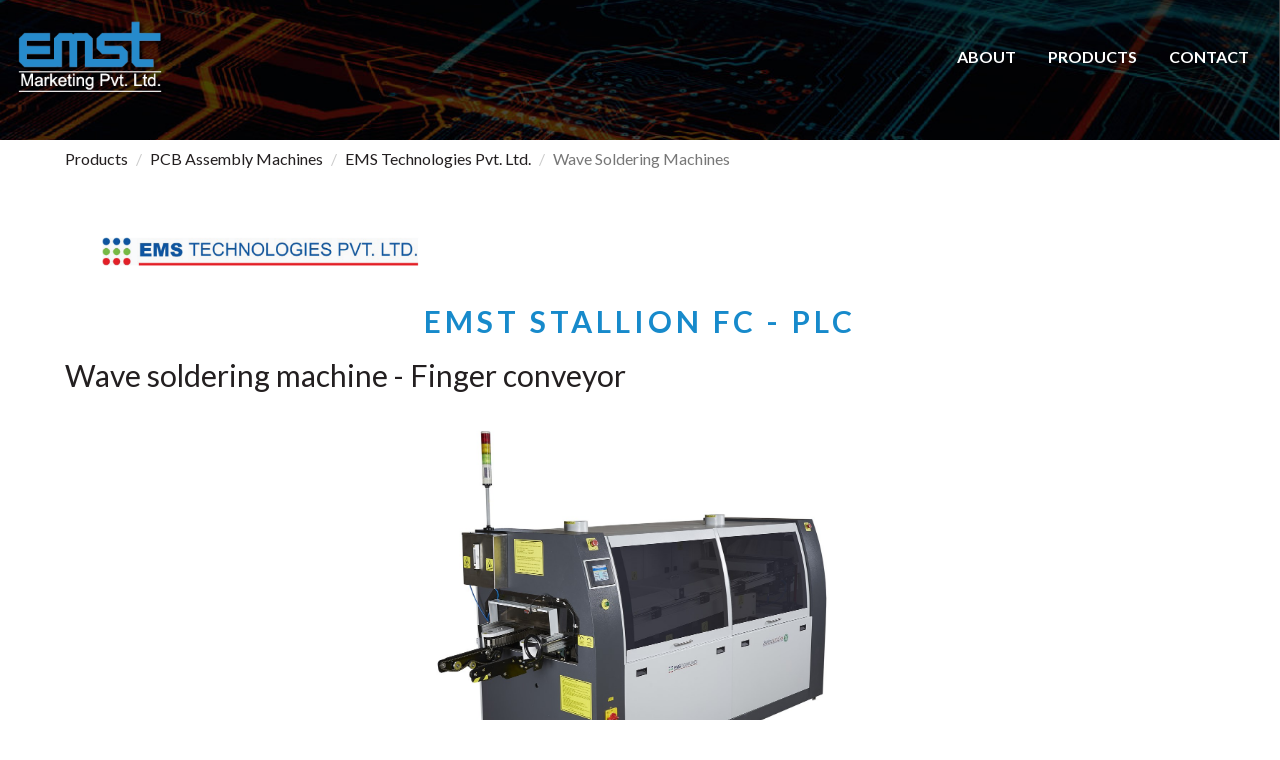

--- FILE ---
content_type: text/html; charset=utf-8
request_url: https://emstonline.com/product/emst-stallion-fc-plc
body_size: 23440
content:


<!DOCTYPE html>

<html>
<head><meta charset="utf-8" /><meta http-equiv="X-UA-Compatible" content="IE=edge" /><meta name="viewport" content="width=device-width, initial-scale=1, maximum-scale=1" /><title>
	EMST Stallion fc - PLC | EMS Technologies Pvt. Ltd. : EMST Marketing
</title><link href="https://fonts.googleapis.com/css?family=Lato:300,400,700,900" rel="stylesheet /" /><link href="/cdn/styles/bootstrap.min.css" rel="stylesheet" type="text/css" /><link href="/cdn/styles/Site4.css" rel="stylesheet" type="text/css" /><link rel="apple-touch-icon" sizes="57x57" href="/apple-icon-57x57.png" /><link rel="apple-touch-icon" sizes="60x60" href="/apple-icon-60x60.png" /><link rel="apple-touch-icon" sizes="72x72" href="/apple-icon-72x72.png" /><link rel="apple-touch-icon" sizes="76x76" href="/apple-icon-76x76.png" /><link rel="apple-touch-icon" sizes="114x114" href="/apple-icon-114x114.png" /><link rel="apple-touch-icon" sizes="120x120" href="/apple-icon-120x120.png" /><link rel="apple-touch-icon" sizes="144x144" href="/apple-icon-144x144.png" /><link rel="apple-touch-icon" sizes="152x152" href="/apple-icon-152x152.png" /><link rel="apple-touch-icon" sizes="180x180" href="/apple-icon-180x180.png" /><link rel="icon" type="image/png" sizes="192x192" href="/android-icon-192x192.png" /><link rel="icon" type="image/png" sizes="32x32" href="/favicon-32x32.png" /><link rel="icon" type="image/png" sizes="96x96" href="/favicon-96x96.png" /><link rel="icon" type="image/png" sizes="16x16" href="/favicon-16x16.png" /><link rel="manifest" href="/manifest.json" /><meta name="msapplication-TileColor" content="#ffffff" /><meta name="msapplication-TileImage" content="/ms-icon-144x144.png" /><meta name="theme-color" content="#ffffff" />
<meta name="title" content="EMST Stallion fc - PLC | EMS Technologies Pvt. Ltd. : EMST Marketing" /><meta property="og:title" content="EMST Stallion fc - PLC | EMS Technologies Pvt. Ltd." /><meta property="og:url" content="https://emstonline.com/product/emst-stallion-fc-plc" /><meta property="og:image" content="https://emstonline.com/cdn/images/logo-Share.jpg" /><meta property="og:image:type" content="image/jpeg" /></head>
<body>
    <form method="post" action="./emst-stallion-fc-plc" id="form1">
<div class="aspNetHidden">
<input type="hidden" name="__EVENTTARGET" id="__EVENTTARGET" value="" />
<input type="hidden" name="__EVENTARGUMENT" id="__EVENTARGUMENT" value="" />
<input type="hidden" name="__VIEWSTATE" id="__VIEWSTATE" value="B7MG0YGTawlyBkYn3cpvq0psKLiMl+jRbMiBUl2Ql2LZbB2q3Mirlkyw236AHEt4+tYw//QGHE7ug+AHbvj8o13v5A1wTDyMmtJjkzNHmGbUfz3hDCrX2r4lN6B/jiszpDNxaQv1ubu31U2UoIcK+H0VgIvB9Kc6IlFdo0S+aHN0B0gg96xSUJ+jxP4m94F9XUH3EussTl94Pilc3YjiZ4IOGI89yXYqH3UxwzjBOXYMkF/YXu5KM7kMEUS/icMsOJp6m3df3Uwh1Ft8mfFgzpwIeizM/m8BOdE7qkE6YJ4xLjSXfpcxAv9IqBnSQLqu8fyLG6epRoU7hIulFEH6Iguw9szigD52FI1XeoTfoc5vvNVHBRpBGjHrtGZrytXKB1GefQyhb7Mh35RnaFENwfVEGfamj+4zGFA8l/ieX8jtawxAg0Z3Y9CYsO7HgAeLx5C/XxZDPjD+QdfIpY5d5ye0ql7isWT8kjEwhuNAdxxYIDobUGqBifaUHFGRKv2A5zK/o4U01hg0jWStQk8LFNAGYae28CRYlw1ZZyY1CPu9zgeM2TwpcRE7B4pauz68L4I0i/J/vZdtFqxdkFV9OlRKCZ8R0CvE93NObNF4ezEYyWYiAEXIRvILA6sUHSa+ojVVwOspbfSGqSRW83Y/drbnTGjaNcLQ9GUAVxeMXzo=" />
</div>

<script type="text/javascript">
//<![CDATA[
var theForm = document.forms['form1'];
if (!theForm) {
    theForm = document.form1;
}
function __doPostBack(eventTarget, eventArgument) {
    if (!theForm.onsubmit || (theForm.onsubmit() != false)) {
        theForm.__EVENTTARGET.value = eventTarget;
        theForm.__EVENTARGUMENT.value = eventArgument;
        theForm.submit();
    }
}
//]]>
</script>


<script src="/WebResource.axd?d=pynGkmcFUV13He1Qd6_TZPFkJ4blxnXwSEkRG33aRmAef5ugKiYdhUqsLRu4MrVEML12ps7m5Hr3OXtEQh1VPA2&amp;t=638901284248157332" type="text/javascript"></script>


<script src="/ScriptResource.axd?d=NJmAwtEo3Ipnlaxl6CMhvlETHP1E_AEIfZ23vQsMDaOZlaVqR_9XaW_gnUFBFChGBOrBbkVdGYvTHWxHUsKznObu22vIeeH83dB7bbFHdJtt5n2qcGmv7u14EbzqGe2Lcv9rjf30nLTXc6mJv19pDntXsgZB8DPjJiZ1BGL1s5I1&amp;t=5c0e0825" type="text/javascript"></script>
<script src="/ScriptResource.axd?d=dwY9oWetJoJoVpgL6Zq8OKaTNKELwqWFWf1_Wl1tsQTnzfoArYFV_83ABv9kO7ZJJu4bcQjKn20Z9fVsmcHNj_VQXYAhbZR2J3Sff6R4H_4eRfu9w_VghGAlbONZxY2Fu-YkwcjRDuIrKyuMwTYISWOPRB0jbeo71hFdU8YJ96E1&amp;t=5c0e0825" type="text/javascript"></script>
<div class="aspNetHidden">

	<input type="hidden" name="__VIEWSTATEGENERATOR" id="__VIEWSTATEGENERATOR" value="A109D9E4" />
	<input type="hidden" name="__EVENTVALIDATION" id="__EVENTVALIDATION" value="ztvkH92jkqjNs9ALrU3Pe3N/uUJpFC6i8pahPLetukfeNbNrKH4fR1YQ+AZtaOO4lXLcZaujiAkXr7K3S8cTHmlTD3YK5DIdpMf5O+kzn+r6DzH/r5diE0ekcslw1569" />
</div>
        <script type="text/javascript">
//<![CDATA[
Sys.WebForms.PageRequestManager._initialize('ctl00$scp1', 'form1', [], [], [], 90, 'ctl00');
//]]>
</script>

        <div id="out">
            <div class="header header-small">
                <div class="inner">
                    <table class="menu-top" style="width:100%;" padding="0" spacing="0" border="0">
                        <tr>
                            <td class="logo">
                                <a href="/" title="EMST Marketing Home"><img src="/cdn/images/logo.png" alt="EMST Marketing" class="img-responsive" /></a>
                            </td>
                            <td class="menu">
                                <table class="table-menu">
                                    <tr>
                                        <td class="bar">
                                            <div class="dropdown">
                                              <a class="dropdown-toggle" type="button" id="dropdownMenu1" data-toggle="dropdown" aria-haspopup="true" aria-expanded="true">
                                                <span style="font-size:125%;" class="glyphicon glyphicon-tasks" aria-hidden="true"></span>
                                                <span class="caret"></span>
                                              </a>
                                              <ul class="dropdown-menu dropdown-menu-right" aria-labelledby="dropdownMenu1">
                                                <li><a href="/about" title="about EMST Marketing">About</a></li>
                                                <li role="separator" class="divider"></li>
                                                <li><a href="/products" title="view our products">Products</a></li>
                                                <li role="separator" class="divider"></li>
                                                <li> <a href="/contact" title="get in touch with us">Contact</a></li>
                                              </ul>
                                            </div>
                                        </td>
                                        <td class="norm">
                                            <a href="/about" title="about EMST Marketing">About</a>
                                        </td>
                                        <td class="norm">
                                            <a href="/products" title="view our products">Products</a>
                                        </td>
                                        <td class="norm">
                                            <a href="/contact" title="get in touch with us">Contact</a>
                                        </td>

                                    </tr>
                                </table>
                            </td>
                            
                        </tr>
                    </table>


                </div>
                <div class="Absolute-Center">
                    <div class="line1">Industry Leaders</div>
                    <div class="line2">PCB Assembly and Wire Processing Equipments</div>

                </div>
            </div>

            <div id="main">
                
    <div class="product" style="padding-top:0; padding-bottom:0;">
        <input type="hidden" name="ctl00$MC$hUrl" id="hUrl" value="emst-stallion-fc-plc" />
        <div class="inner">
            <ol class="breadcrumb">
              <li><a href="/products">Products</a></li>
              <li><a id="lProductLine" href="/products#pcb-assembly-machines">PCB Assembly Machines</a></li>
              <li><a id="lCompany" href="/products/pcb-assembly-machines/ems-technologies">EMS Technologies Pvt. Ltd.</a></li>
              <li class="active">Wave Soldering Machines</li>
            </ol>

            <img id="iLogo" title="EMS Technologies Pvt. Ltd." class="img-responsive" src="/cdn/images/vendor/Vendor%20Logos%20EMST-04.png" alt="EMS Technologies Pvt. Ltd." style="max-width:400px;" />

            <h1 style="margin-bottom:0;">EMST Stallion fc - PLC</h1>
            <h2>Wave soldering machine - Finger conveyor</h2>

            <img id="iProduct" title="EMST Stallion fc - PLC" class="img-responsive product-pic" src="/cdn/images/products/bb35c6a9-49fc-4544-8157-3f77c3162f46.jpg" alt="EMST Stallion fc - PLC" />


            <div class="panel-group" id="accordion" role="tablist" aria-multiselectable="true">
                <!--start-->
                        <div id="pOverview" class="panel panel-default">
                            <div class="panel-heading" role="tab" id="heading1">
                              <h4 class="panel-title">
                                <a role="button" data-toggle="collapse" data-parent="#accordion" href="#collapse1" aria-expanded="true" aria-controls="collapse1">
                                  Overview <i class="indicator glyphicon glyphicon-chevron-down  pull-right"></i>
                                </a>
                              </h4>
                            </div>
                            <div id="collapse1" class="panel-collapse collapse in" role="tabpanel" aria-labelledby="heading1">
                              <div class="panel-body">
                                <div class="product-content">
                                <p>Wave soldering machine range offered by EMS Technologies comes in two combinations with Finger type conveyor for high productivity and Carrier Conveyer type suitable for batch<br />production. With over 20+ years of experience EMS Technologies has been well known brand in the SMT field.</p><p>The field proven Stallion Wave Soldering Machine is now introduced in PLC version with many more enhanced features.</p><p><span style="text-decoration: underline;"><strong>Fluxer Options</strong></span></p><p><strong>Foam Fluxer</strong></p><ul><li>Stainless steel tank of 5 ltrs capacity with porous candle</li><li>External compressed air driven</li><li>Air knife to blow off excess flux back to the tank</li></ul><p><strong>Spray Fluxer</strong></p><ul><li>Modular design - Spray, Control &amp; Infeed Modules</li><li>Auto spray as per length &amp; width of board</li></ul><p><strong>Drawout Fluxer Tank</strong><br />(only for finger conveyor model)</p><ul><li>Foam Fluxer tank is mounted on drawout sliding base</li><li>Easy access to nozzle and porous candle for maintenance</li></ul><p><span style="text-decoration: underline;"><strong>Preheater Options</strong></span></p><p><strong>Two Hot Air Convection Preheaters</strong></p><ul><li>Total Length of 1000 mm and 5KW each High reliable open coil heaters with blower</li><li>Twin output impeller housing for better</li></ul><p><strong>Three Hot Air Convection Preheaters</strong></p><ul><li>Total Length of 1200 mm and 4KW each Highly reliable open coil heaters with blower</li><li>Twin output impeller housing for better efficiency</li></ul><p><span style="text-decoration: underline;"><strong>Solder Pot Options</strong></span></p><p><strong>150 Kg Lead Free / 170 Kg Leaded Pot</strong></p><ul><li>Available in SS, Nitrided SS or Titanium</li><li>Three Cartridge internal heaters for better efficiency</li><li>AC pump motor with speed control for uniform &amp; stable wave height</li></ul><p><strong>Orbital 'O-Wave' SMD Option</strong></p><ul><li>Patented Italian Technology and field proven over years</li><li>Fin Assembly moving in narrow elliptical orbit inside nozzle area to<br />create orbital wave</li><li>O-Wave speed and amplitude controlled by AC Motor</li><li>Orbital turbulence of O-wave eliminates shadow areas around SMD components</li></ul><p>&nbsp;</p><p><strong>225 Kg Lead free / 255 Kg Leaded Dual Wave Pot</strong></p><ul><li>Available in SS, Nitrided SS or Titanium</li><li>Multi Jet wave for SMD soldering, covering the entire width</li><li>AC Motor with speed control for both Main and Jet wave</li><li>High Reliable External Plate heaters</li></ul><p><span style="text-decoration: underline;"><strong>Control and Interface</strong></span></p><p><strong>Machine Control</strong></p><ul><li>Overall Machine Control thru PLC</li><li>Independent PID control for Preheater &amp; Solder Temperatures</li><li>Auto / Manual / Diagnostics mode with Password Protection</li></ul><p><strong>HMI</strong></p><ul><li>Touch panel for Operator Interface</li><li>USB Port for Data Logging</li><li>Extensive Monitoring of Alarm conditions with messages</li></ul><p><strong>Software Features</strong></p><ul><li>Wide range of functions built-in</li><li>Weekly / Daily Timer</li><li>Auto Wave ON</li><li>Auto Flux On (in Finger model)</li><li>Interlocks to prevent improper operation</li></ul><p><span style="text-decoration: underline;"><strong>Finger Conveyor Model Features</strong></span></p><p><strong>Conveyor</strong></p><ul><li>Rigid lead screw/guide shafts for perfect parallel movement</li><li>Titanium fingers on chain drive with back support all around for perfect alignment</li><li>AC Variable speed motor with closed loop Encoder for precise speed control</li></ul><p><strong>Conveyor Angle and Width</strong></p><ul><li>Manual adjustment of Conveyor angle - 4&deg;&amp; 5&deg;</li><li>Simple wheel adjustment of both conveyor and solder pot</li><li>Manual conveyor width adjustment by wheel</li></ul><p><strong>Finger Cleaning</strong></p><ul><li>Brush cleaning of fingers with solvent pumped from recirculating tank</li><li>Stainless steel tank for solvent with level indicator for easy refilling</li></ul><p><strong>Inlet &amp; Exit PCB Feeder</strong></p><ul><li>Chain Type inlet feeder with 3 mm pins coupled to main conveyor and running at same speed</li><li>Chain type or simple parking type exit feeder</li></ul><p><strong>Anti Warp Support</strong></p><ul><li>Wedge type support on solder pot to prevent pcb warpage.</li><li>Wire type support also available.</li></ul><p><strong>Roll out and Exchangeable solder pot</strong><br /><strong>(both Finger &amp; Carrier models)</strong></p><ul><li>Solder pot can be easily rolled out for cleaning</li><li>Exchangeable pot assembly with motors, heaters, sensor etc available for quick exchange between Lead &amp; Lead free pot</li><li>All connections of pot thru quick lock connectors</li></ul><p>&nbsp;</p>
                                </div>
                              </div>
                            </div>
                          </div>
                <!-- end-->
                <!--start-->
                        
                <!-- end-->
                <!--start-->
                        <div id="pTech" class="panel panel-default">
                            <div class="panel-heading" role="tab" id="heading3">
                              <h4 class="panel-title">
                                <a role="button" data-toggle="collapse" data-parent="#accordion" href="#collapse3" aria-expanded="true" aria-controls="collapse3">
                                  Technical Data <i class="indicator glyphicon glyphicon-chevron-up  pull-right"></i>
                                </a>
                              </h4>
                            </div>
                            <div id="collapse3" class="panel-collapse collapse" role="tabpanel" aria-labelledby="heading3">
                              <div class="panel-body">
                                <div class="product-content">
                                <table width="576"><tbody><tr><td width="145">Features</td><td width="431">Stallion - fc PLC<br />Finger Conveyor</td></tr><tr><td>Max PCB Size</td><td>300mm (W) x 400mm (L), 12&rdquo;x16&rdquo;</td></tr><tr><td>Foam Fluxer Unit</td><td>5 lit tank required external compressed air at 2 kg/cm3,900 lit / min</td></tr><tr><td>Spray Fluxer Unit</td><td width="431">5 lit gravity tank and 1 lit solvent tank.<br />Requires compressed air, at 5 kg/cm3 120 lit/min.</td></tr><tr><td>Preheater</td><td width="431">Two Hot Air convection,<br />1000 mm total length<br />Option - 3 Hot Air Convection,<br />1200 mm total length</td></tr><tr><td>Soldering Unit</td><td width="431">150 kg (lead free) / 170 kg (lead) for O wave pot standard<br />225 kg (lead free) / 255 kg (lead) for Dual wave pot (Option)<br />45 to 60 minutes warm up time</td></tr><tr><td>Solder Pot Material</td><td width="431">Nitrided Stanless Steel - Standard<br />Option - Stainless Steel or Titanium</td></tr><tr><td>Conveyor Speed</td><td>0 to 2 m/min</td></tr><tr><td>Conveyor Angle</td><td>3,4,5 deg</td></tr><tr><td>Extraction Duct</td><td>2 Extraction duct of 150mm dia on top</td></tr><tr><td>Exhaust Blower</td><td>500 m/hr</td></tr><tr><td>Power Consumption</td><td>&nbsp;</td></tr><tr><td>With 150 kg pot</td><td>11kW</td></tr><tr><td>With 225 kg pot</td><td>17 kW</td></tr><tr><td>Gross / Net Weight</td><td>700/385 kg</td></tr><tr><td>Power Supply Voltage</td><td>415V, 3 phase, 50Hz, (Other voltage on request)</td></tr></tbody></table>
                                </div>
                              </div>
                            </div>
                          </div>
                <!-- end-->
                <!--start-->
                        <div id="pDown" class="panel panel-default">
                            <div class="panel-heading" role="tab" id="heading4">
                              <h4 class="panel-title">
                                <a role="button" data-toggle="collapse" data-parent="#accordion" href="#collapse4" aria-expanded="true" aria-controls="collapse4">
                                  Downloads <i class="indicator glyphicon glyphicon-chevron-up  pull-right"></i>
                                </a>
                              </h4>
                            </div>
                            <div id="collapse4" class="panel-collapse collapse" role="tabpanel" aria-labelledby="heading4">
                              <div class="panel-body">
                                                                  <div class="product-content">

                                
                                        <p><a target="_blank" href='/Document.ashx?id=72d405c5-bc34-4640-9d15-8828c5493c5b'>WSM Range Catalogue</a></p>
                                
                                                                    </div>
                              </div>
                            </div>
                          </div>
                <!-- end-->
            </div>

                

        </div><!-- inner-->
    </div>



                 
            </div>

            <div id="footer1">
                <div class="inner">
                    <div class="more">Need more Information?</div>
                    <div>
                        Call <a href="tel:+919595525010" title="call us">(91) 9595525010</a> or e-mail <a href="mailto:contact@emstonline.com" title="send us an email">contact@emstonline.com</a> 
                    </div>
                </div>
            </div>
            <div id="footer2">
                <div class="inner">
                <div class="container-fluid">
                    <div class="row">

                        <div class="col-sm-12">
                            <div class="cols">
                            <h3>PCB Assembly Machines</h3>
                            
                            <div style="padding-bottom:1em;"></div>
                            <h3 style="-webkit-column-break-before: always; break-before: column;">Wire Harnessing Machines</h3>
                            
                            </div>
                        </div>

                    </div>
                </div>
                </div>
            </div>
            <div id="footer3">
                <div class="container-fluid" style="padding:0">
                    <div class="row">
                        <div class="col-sm-6" style="text-transform:uppercase;">
                            &copy;2018 EMST Marketing Pvt. Ltd.
                        </div>
                        <div class="col-sm-6">
                            <div class="pull-right pull-right-custom">
                                Designed & Developed by <a href="http://www.threedigits.co" title="visit threeDigits website" rel="nofollow">threeDigits</a>
                            </div>
                        </div>
                    </div>
                </div>
            </div>

       <!--[if lt IE 9]>
          <script src="https://oss.maxcdn.com/html5shiv/3.7.2/html5shiv.min.js"></script>
          <script src="https://oss.maxcdn.com/respond/1.4.2/respond.min.js"></script>
        <![endif]-->

    <!--[if lte IE 8]> <script type="text/javascript" src="/cdn/scripts/jquery-1.9.1.min.js"></script> <![endif]-->
    <!--[if (!IE) | (gt IE 8)]><!--> <script type="text/javascript" src="/cdn/scripts/jquery-3.3.1.min.js"></script> <!--<![endif]-->
    <script src="/cdn/scripts/bootstrap.min.js" type="text/javascript"></script>
    <script src="/cdn/scripts/jquery.backstretch.min.js"></script>
    <script src="/cdn/scripts/jquery.blockUI.min.js"></script>

        

<script type="text/javascript">

    $(function () {
        var image1 = "/cdn/images/back-01-100.jpg"

        $(".Absolute-Center").hide();
        //$(".header").addClass("header-small");
        function toggleChevron(e) {
            $(e.target)
                .prev('.panel-heading')
                .find("i.indicator")
                .toggleClass('glyphicon-chevron-down glyphicon-chevron-up');

                  var panel = $(this).find('.in');
  
                  $('html, body').animate({
                        scrollTop: panel.offset().top-100
                  }, 500);

        }
        $('#accordion').on('hidden.bs.collapse', toggleChevron);
        $('#accordion').on('shown.bs.collapse', toggleChevron);

    });

</script>


<script type="text/javascript">

    $(function () {
        var image1 = "/cdn/images/back-01-100.jpg"

        $(".header").backstretch(image1, { alignX: "center", alignY: "center" });
     
    });

</script>


        </div><!-- out-->
    </form>

        <script type="text/javascript">
(function(i,s,o,g,r,a,m){i['GoogleAnalyticsObject']=r;i[r]=i[r]||function(){
(i[r].q=i[r].q||[]).push(arguments)},i[r].l=1*new Date();a=s.createElement(o),
m=s.getElementsByTagName(o)[0];a.async=1;a.src=g;m.parentNode.insertBefore(a,m)
})(window,document,'script','https://www.google-analytics.com/analytics.js','ga');
ga('create', 'UA-130676773-1', 'auto');
ga('require', 'ec');
ga('send', 'pageview');
</script>


</body>
</html>


--- FILE ---
content_type: text/css
request_url: https://emstonline.com/cdn/styles/Site4.css
body_size: 10442
content:
@media (min-width:768px){div.dropdown:hover>ul.dropdown-menu{display:block}ul.nav li.dropdown:hover>ul.dropdown-menu{display:block}}@media screen and (max-width:768px){.pull-right-custom{text-align:left;float:left !important}}body{font-family:Lato,sans-serif;font-size:16px;color:#231f20}h1{font-size:30px;text-transform:uppercase;color:#178acb;letter-spacing:4px;font-weight:bold}@media screen and (max-width:768px){h1{font-size:24px;letter-spacing:2px}}#out{width:100%;margin:0;padding:0;overflow-x:hidden}a:hover,a:focus,a:active{text-decoration:none}.inner{width:1296px;margin:0 auto;padding:0}@media screen and (max-width:1296px){.inner{width:100%;margin:0;padding:0 15px}}.admin{padding:50px 50px}.admin h1{text-align:left}@media screen and (max-width:768px){.admin{padding:25px 10px}}.header-small{height:140px !important}.header{height:700px;height:50vh;width:100%;padding-top:20px;position:relative}.header table.menu-top td{vertical-align:middle}.header table.menu-top td.logo{width:150px;text-align:left}@media screen and (max-width:768px){.header table.menu-top td.logo{width:125px}}.header table.menu-top td.menu{text-align:right}.header table.menu-top td.menu a{color:#fff;text-transform:uppercase;font-weight:bold}.header table.menu-top td.menu a:hover,.header table.menu-top td.menu a:focus,.header table.menu-top td.menu a:active,.header table.menu-top td.menu visited:hover{color:#ff8000;text-decoration:solid}.header table.menu-top td.menu table.table-menu{width:auto;margin-right:0px;margin-left:auto}.header table.menu-top td.menu table.table-menu .dropdown-menu{margin-top:-3px;background:rgba(255,255,255,0.6)}.header table.menu-top td.menu table.table-menu .dropdown-menu li{text-align:right}.header table.menu-top td.menu table.table-menu .dropdown-menu a{text-shadow:none;color:#231f20}.header table.menu-top td.menu table.table-menu .dropdown-menu a:hover,.header table.menu-top td.menu table.table-menu .dropdown-menu a:active,.header table.menu-top td.menu table.table-menu .dropdown-menu a:focus{color:#178acb}.header table.menu-top td.menu table.table-menu td{vertical-align:top;text-align:center;padding:0 1em}.header table.menu-top td.menu table.table-menu td.norm{display:table-cell}@media screen and (max-width:768px){.header table.menu-top td.menu table.table-menu td.norm{display:none}}.header table.menu-top td.menu table.table-menu td.bar{display:none}@media screen and (max-width:768px){.header table.menu-top td.menu table.table-menu td.bar{padding-right:20px;display:table-cell;text-align:right}}.header .Absolute-Center{margin:auto;position:absolute;top:0;left:0;bottom:0;right:0;color:#fff;font-size:18px;height:100px;width:90%;text-align:center}.header .line1{text-transform:uppercase;color:#178acb;font-size:36px;font-weight:bold;margin-bottom:0.5em;letter-spacing:3px}@media screen and (max-width:768px){.header .line1{font-size:28px}}.header .line2{color:#fff;font-size:28px;letter-spacing:2px}@media screen and (max-width:768px){.header .line2{font-size:20px}}#footer1{background-color:#1a76bb;color:#fff;font-weight:bold;text-align:center;padding:50px 50px;font-size:18px}@media screen and (max-width:768px){#footer1{font-size:16px}}@media screen and (max-width:768px){#footer1{padding:25px 10px}}#footer1 .more{font-size:30px;font-weight:bold;text-transform:uppercase;margin-bottom:0.5em}@media screen and (max-width:768px){#footer1 .more{font-size:24px}}#footer1 a{color:#231f20}#footer1 a:hover,#footer1 a:focus,#footer1 a:active{color:#fff}#footer2{background-image:url('/cdn/images/footer-2.png');background-repeat:repeat;font-weight:bold;text-align:left;padding:50px 50px;font-size:14px}@media screen and (max-width:768px){#footer2{padding:25px 10px}}#footer2 h3{font-size:16px;font-weight:bold;margin:0;margin-bottom:1em;text-transform:uppercase}#footer2 a{display:block;font-size:13px;margin-bottom:5px;color:#231f20}#footer2 a:hover,#footer2 a:active,#footer2 a:focus{color:#178acb}#footer2 .cols{column-count:4;column-gap:20px}@media screen and (max-width:768px){#footer2 .cols{column-count:2}}@media screen and (max-width:768px){#footer2 .inner{max-height:500px;overflow-y:auto}}#footer3{background-color:#231f20;color:#fff;padding:10px;font-size:14px}@media screen and (max-width:768px){#footer3{font-size:12px}}#footer3 a{color:inherit !important}#footer3 a:hover,#footer3 a:focus,#footer3 a:active{color:#f2f2f2}.home .products{text-align:center;padding:50px 50px}@media screen and (max-width:768px){.home .products{padding:25px 10px}}.home .products a.more{color:#231f20;font-style:italic}.home .products img{transition:filter 0.5s ease-in-out;-webkit-filter:grayscale(0%);filter:grayscale(0%);text-align:center;margin:0 auto}.home .products img:hover{-webkit-filter:grayscale(100%);filter:grayscale(100%)}.home .products h2{font-size:20px;text-transform:uppercase;font-weight:bold}@media screen and (max-width:768px){.home .products h2{font-size:18px}}.home .products h2 a{color:#231f20}.home .products h2 a:hover,.home .products h2 a:focus,.home .products h2 a:active{color:#178acb}.about{padding:50px 50px}.about h1{text-align:center}@media screen and (max-width:768px){.about{padding:25px 10px}}.about p{line-height:175%;text-align:justify;text-align-last:left;font-size:20px}.contact{padding:0}.contact h1{margin-top:2em}.contact .name{font-weight:bold;font-size:18px;margin-top:1.5em}.contact p{margin-top:1.5em}.contact-form{padding:50px 50px;background-color:#1a76bb;color:#fff;min-height:200px}@media screen and (max-width:768px){.contact-form{padding:25px 10px}}.contact-form .val{color:#fbb034}.contact-form h4{font-weight:bold;font-size:22px;margin:0;margin-bottom:15px;text-align:center;text-transform:uppercase}@media screen and (max-width:480px){.contact-form{padding:25px 10px}}.contact-form .form-control{border:none;box-shadow:none}.contact-form .input-sm{padding-top:2px;padding-bottom:2px;line-height:14px;height:24px}.contact-form label{font-weight:normal}.contact-form .itm{margin-bottom:10px}.custom-form .panel-heading{text-transform:uppercase}.custom-form .panel-body div{margin-bottom:0.5em}.box-error{display:block;width:100%;margin:1em 0;background-color:red;color:White;padding:0.5em;line-height:130%}.box-error a{color:inherit !important}.box-success{display:block;width:100%;margin:1em 0;background-color:green;color:White;padding:0.5em;line-height:130%}.box-success a{color:inherit !important}.bui{border:none !important;padding:15px !important;background-color:#000 !important;opacity:0.5 !important;color:#fff !important}.products-vendors{margin-top:40px}.products-vendors tr{border:none}.products-vendors img{border:1px solid #ccc;box-shadow:5px 5px #fff}.products-vendors img:hover{border:1px solid #ccc;box-shadow:5px 5px #f2f2f2}.products-vendors td.two{width:48%}.products-vendors td.space{border:none !important}.products-vendors td.vspace{height:10px;border:none !important}.products-vendors tr.vspace{border:none}.p1-c2{margin-top:0}@media screen and (max-width:768px){.p1-c2{margin-top:50px}}.panel-form{font-size:15px;font-family:Lato,sans-serif}.panel-form .panel-heading h1{font-size:20px;margin:0;font-weight:bold;text-transform:uppercase}.panel-form .panel-body div{margin-bottom:8px}.panel-form label{font-weight:normal;margin-bottom:2px;font-size:15px}.panel-form .req:before{content:'*';color:red;font-weight:bold}.panel-form .val{color:red;font-size:14px}.panel-form .form-control{font-size:14px}.panel-form .btn{text-transform:uppercase;font-size:15px}.breadcrumb{background-color:transparent;padding:8px 0}.breadcrumb li a{color:#231f20}.breadcrumb li a:active,.breadcrumb li a:hover,.breadcrumb li a:focus{color:#178acb}.product{padding:50px 50px}@media screen and (max-width:768px){.product{padding:25px 10px}}.product h1{text-align:center;font-size:30px;line-height:36px;font-weight:bold;margin:0;margin-bottom:1em}.product .product-pic{max-height:400px;margin:0 auto;margin-bottom:1em}@media screen and (min-width:1920px){.product .product-pic{max-height:500px}}.product .panel-group .panel,.product .panel-group .panel-default{border:none;box-shadow:none}.product .panel-group .panel-body .product-content p,.product .panel-group .panel-body .product-content div{line-height:170%}.product .panel-group .panel-body .product-content li{margin-bottom:0.5em}.product .panel-group .panel-body .product-content tr:nth-child(even){background-color:#f8f8f8}.product .panel-group .panel-body .product-content td{padding:5px;vertical-align:top}.products2{padding:25px 0}.products2 .panel-group .panel,.products2 .panel-group .panel-default{border:none;box-shadow:none}.products2 .products2list{padding:30px 0;text-align:center;margin:0 auto}@media screen and (max-width:370px){.products2 .products2list{text-align:center;margin:0 auto}}.products2 .products2list .prod{display:inline-block;width:200px;margin:1em 2em;padding:10px;text-align:center}@media screen and (max-width:370px){.products2 .products2list .prod{display:block}}@media screen and (max-width:500px){.products2 .products2list .prod{width:150px;margin:0.5em 0.5em}}.products2 .products2list .prod img{border:1px solid #ccc;margin-bottom:10px;box-shadow:none}.products2 .products2list .prod img:hover{box-shadow:3px 3px #f2f2f2}.products2 .products2list .prod p{font-size:13px}.products2 .products2list .prod a{display:block;font-size:14px;margin-bottom:5px;color:#231f20}.products2 .products2list .prod a:hover,.products2 .products2list .prod a:active,.products2 .products2list .prod a:focus{color:#178acb}.contact78{width:100%;display:table}@media screen and (max-width:768px){.contact78{display:block}}.contact78 .left{padding:0 50px;display:table-cell;width:50%;vertical-align:top}@media screen and (max-width:768px){.contact78 .left{display:block;width:100%;max-width:500px;margin:0 auto}}.contact78 .right{display:table-cell;width:50%;vertical-align:top;position:relative}@media screen and (max-width:768px){.contact78 .right{display:block;width:100%;height:450px}}.contact78 .right #map-canvas{position:absolute;top:0;right:0;bottom:0;left:0}.contact78 #map_canvas_container{position:relative}.contact78 .panel-body{padding:5px 10px;font-size:15px}.contact78 .panel-body p{margin-bottom:8px}.contact78 .panel-group .panel+.panel{margin-bottom:0}.contact78 .panel-title>a{display:block;text-decoration:none;color:#fff;text-transform:uppercase}.contact78 #accordionW .panel-heading{background-color:#414042}.contact78 #accordionN .panel-heading{background-color:#58595b}.contact78 #accordionE .panel-heading{background-color:#939598}.contact78 #accordionS .panel-heading{background-color:#b1b1b2}.contact78 #accordionH .panel-heading{background-color:#1068b3}

--- FILE ---
content_type: text/plain
request_url: https://www.google-analytics.com/j/collect?v=1&_v=j102&a=9699204&t=pageview&_s=1&dl=https%3A%2F%2Femstonline.com%2Fproduct%2Femst-stallion-fc-plc&ul=en-us%40posix&dt=EMST%20Stallion%20fc%20-%20PLC%20%7C%20EMS%20Technologies%20Pvt.%20Ltd.%20%3A%20EMST%20Marketing&sr=1280x720&vp=1280x720&_u=aGBAAEIJAAAAACAMI~&jid=875735606&gjid=1821266864&cid=1763425331.1764456077&tid=UA-130676773-1&_gid=733444558.1764456077&_r=1&_slc=1&z=134260486
body_size: -450
content:
2,cG-FTCWB9XMJC